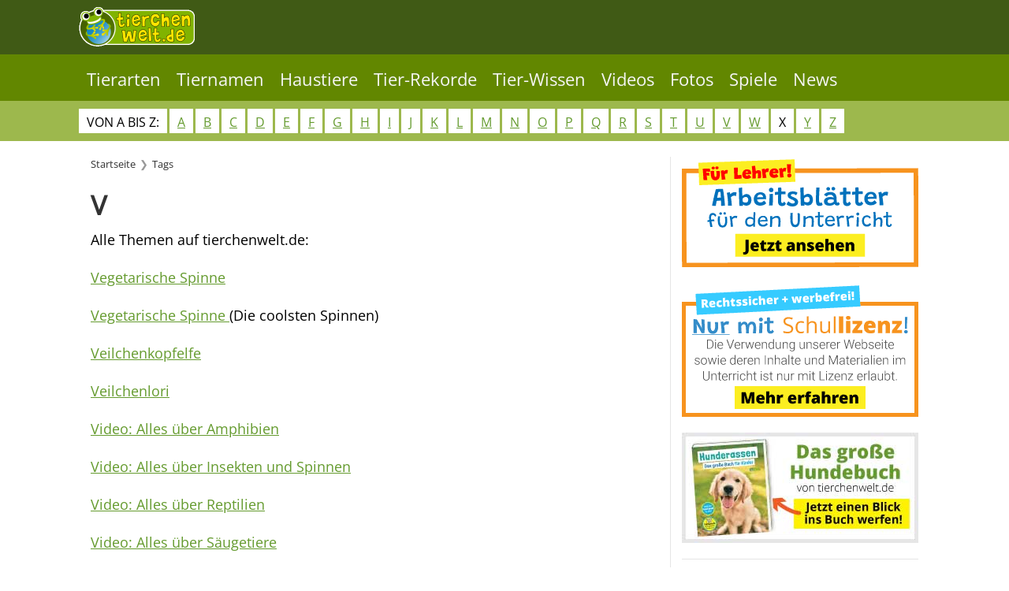

--- FILE ---
content_type: text/html; charset=utf-8
request_url: https://www.tierchenwelt.de/tags/3197-v.html
body_size: 10675
content:
<!DOCTYPE html>
<html lang="de-de" dir="ltr">
    <head>
        <meta name="viewport" content="width=device-width, initial-scale=1">
        <link rel="icon" href="/images/stories/favicon.png" sizes="any">
                <link rel="apple-touch-icon" href="/images/stories/apple_touch_icon.png">
        <meta charset="utf-8">
	<meta name="author" content="Silke">
	<meta name="robots" content="index, follow, max-snippet:-1, max-image-preview:large, max-video-preview:-1">
	<meta name="generator" content="Joomla! - Open Source Content Management">
	<title>V</title>
<link href="/media/system/css/joomla-fontawesome.min.css?4.5.33" rel="preload" as="style" onload="this.onload=null;this.rel='stylesheet'" data-jtaldef-processed="2.0.11"/>
	<link href="/templates/yootheme/css/theme.12.css?1766044893" rel="stylesheet" data-jtaldef-processed="2.0.11"/>
	<link href="/media/vendor/joomla-custom-elements/css/joomla-alert.min.css?0.4.1" rel="stylesheet" data-jtaldef-processed="2.0.11"/>
<script src="/templates/yootheme/vendor/assets/uikit/dist/js/uikit.min.js?4.5.33"></script>
	<script src="/templates/yootheme/vendor/assets/uikit/dist/js/uikit-icons.min.js?4.5.33"></script>
	<script src="/templates/yootheme/js/theme.js?4.5.33"></script>
	<script type="application/json" class="joomla-script-options new">{"joomla.jtext":{"ERROR":"Fehler","MESSAGE":"Nachricht","NOTICE":"Hinweis","WARNING":"Warnung","JCLOSE":"Schließen","JOK":"OK","JOPEN":"Öffnen"},"system.paths":{"root":"","rootFull":"https:\/\/www.tierchenwelt.de\/","base":"","baseFull":"https:\/\/www.tierchenwelt.de\/"},"csrf.token":"32409c7768f8384694667894eff369d4"}</script>
	<script src="/media/system/js/core.min.js?a3d8f8"></script>
	<script src="/media/system/js/messages.min.js?9a4811" type="module"></script>
	<script>window.yootheme ||= {}; var $theme = yootheme.theme = {"i18n":{"close":{"label":"Schlie\u00dfen"},"totop":{"label":"Zur\u00fcck nach oben"},"marker":{"label":"\u00d6ffnen"},"navbarToggleIcon":{"label":"Men\u00fc \u00f6ffnen"},"paginationPrevious":{"label":"Vorherige Seite"},"paginationNext":{"label":"N\u00e4chste Seite"},"searchIcon":{"toggle":"Suche \u00f6ffnen","submit":"Suche ausf\u00fchren"},"slider":{"next":"N\u00e4chste Folie","previous":"Vorherige Folie","slideX":"Folie %s","slideLabel":"%s von %s"},"slideshow":{"next":"N\u00e4chste Folie","previous":"Vorherige Folie","slideX":"Folie %s","slideLabel":"%s von %s"},"lightboxPanel":{"next":"N\u00e4chste Folie","previous":"Vorherige Folie","slideLabel":"%s von %s","close":"Schlie\u00dfen"}}};</script>
	<script type="application/ld+json">{"@context":"https://schema.org","@type":"BreadcrumbList","itemListElement":[{"@type":"ListItem","position":1,"item":{"@type":"WebPage","@id":"index.php?Itemid=376","name":"Startseite"}},{"@type":"ListItem","position":2,"item":{"@type":"WebPage","@id":"index.php?option=com_content&view=category&layout=blog&id=421&Itemid=712","name":"Tags"}}],"@id":"https://www.tierchenwelt.de/#/schema/BreadcrumbList/0"}</script>
	<script type="application/ld+json">{"@context":"https://schema.org","@graph":[{"@type":"Organization","@id":"https://www.tierchenwelt.de/#/schema/Organization/base","name":"tierchenwelt.de","url":"https://www.tierchenwelt.de/"},{"@type":"WebSite","@id":"https://www.tierchenwelt.de/#/schema/WebSite/base","url":"https://www.tierchenwelt.de/","name":"tierchenwelt.de","publisher":{"@id":"https://www.tierchenwelt.de/#/schema/Organization/base"}},{"@type":"WebPage","@id":"https://www.tierchenwelt.de/#/schema/WebPage/base","url":"https://www.tierchenwelt.de/tags/3197-v.html","name":"V","isPartOf":{"@id":"https://www.tierchenwelt.de/#/schema/WebSite/base"},"about":{"@id":"https://www.tierchenwelt.de/#/schema/Organization/base"},"inLanguage":"de-DE"},{"@type":"Article","@id":"https://www.tierchenwelt.de/#/schema/com_content/article/3197","name":"V","headline":"V","inLanguage":"de-DE","isPartOf":{"@id":"https://www.tierchenwelt.de/#/schema/WebPage/base"}}]}</script>
	<script>
if (!window.location.toString().includes("tierchenwelt.schule")) {
    if(!("gdprAppliesGlobally" in window)){window.gdprAppliesGlobally=true}if(!("cmp_id" in window)||window.cmp_id<1){window.cmp_id=0}if(!("cmp_cdid" in window)){window.cmp_cdid="da4bc10401ac2"}if(!("cmp_params" in window)){window.cmp_params=""}if(!("cmp_host" in window)){window.cmp_host="b.delivery.consentmanager.net"}if(!("cmp_cdn" in window)){window.cmp_cdn="cdn.consentmanager.net"}if(!("cmp_proto" in window)){window.cmp_proto="https:"}if(!("cmp_codesrc" in window)){window.cmp_codesrc="1"}window.cmp_getsupportedLangs=function(){var b=["DE","EN","FR","IT","NO","DA","FI","ES","PT","RO","BG","ET","EL","GA","HR","LV","LT","MT","NL","PL","SV","SK","SL","CS","HU","RU","SR","ZH","TR","UK","AR","BS"];if("cmp_customlanguages" in window){for(var a=0;a<window.cmp_customlanguages.length;a++){b.push(window.cmp_customlanguages[a].l.toUpperCase())}}return b};window.cmp_getRTLLangs=function(){var a=["AR"];if("cmp_customlanguages" in window){for(var b=0;b<window.cmp_customlanguages.length;b++){if("r" in window.cmp_customlanguages[b]&&window.cmp_customlanguages[b].r){a.push(window.cmp_customlanguages[b].l)}}}return a};window.cmp_getlang=function(j){if(typeof(j)!="boolean"){j=true}if(j&&typeof(cmp_getlang.usedlang)=="string"&&cmp_getlang.usedlang!==""){return cmp_getlang.usedlang}var g=window.cmp_getsupportedLangs();var c=[];var f=location.hash;var e=location.search;var a="languages" in navigator?navigator.languages:[];if(f.indexOf("cmplang=")!=-1){c.push(f.substr(f.indexOf("cmplang=")+8,2).toUpperCase())}else{if(e.indexOf("cmplang=")!=-1){c.push(e.substr(e.indexOf("cmplang=")+8,2).toUpperCase())}else{if("cmp_setlang" in window&&window.cmp_setlang!=""){c.push(window.cmp_setlang.toUpperCase())}else{if(a.length>0){for(var d=0;d<a.length;d++){c.push(a[d])}}}}}if("language" in navigator){c.push(navigator.language)}if("userLanguage" in navigator){c.push(navigator.userLanguage)}var h="";for(var d=0;d<c.length;d++){var b=c[d].toUpperCase();if(g.indexOf(b)!=-1){h=b;break}if(b.indexOf("-")!=-1){b=b.substr(0,2)}if(g.indexOf(b)!=-1){h=b;break}}if(h==""&&typeof(cmp_getlang.defaultlang)=="string"&&cmp_getlang.defaultlang!==""){return cmp_getlang.defaultlang}else{if(h==""){h="EN"}}h=h.toUpperCase();return h};(function(){var z=document;var A=z.getElementsByTagName;var j=window;var t="";var b="_en";if("cmp_getlang" in j){t=j.cmp_getlang().toLowerCase();if("cmp_customlanguages" in j){var g=j.cmp_customlanguages;for(var v=0;v<g.length;v++){if(g[v].l.toLowerCase()==t){t="en";break}}}b="_"+t}function B(e,E){e+="=";var d="";var m=e.length;var i=location;var F=i.hash;var w=i.search;var s=F.indexOf(e);var D=w.indexOf(e);if(s!=-1){d=F.substring(s+m,9999)}else{if(D!=-1){d=w.substring(D+m,9999)}else{return E}}var C=d.indexOf("&");if(C!=-1){d=d.substring(0,C)}return d}var o=("cmp_proto" in j)?j.cmp_proto:"https:";if(o!="http:"&&o!="https:"){o="https:"}var h=("cmp_ref" in j)?j.cmp_ref:location.href;if(h.length>300){h=h.substring(0,300)}var n=z.createElement("script");n.setAttribute("data-cmp-ab","1");var c=B("cmpdesign","cmp_design" in j?j.cmp_design:"");var f=B("cmpregulationkey","cmp_regulationkey" in j?j.cmp_regulationkey:"");var x=B("cmpgppkey","cmp_gppkey" in j?j.cmp_gppkey:"");var q=B("cmpatt","cmp_att" in j?j.cmp_att:"");n.src=o+"//"+j.cmp_host+"/delivery/cmp.php?"+("cmp_id" in j&&j.cmp_id>0?"id="+j.cmp_id:"")+("cmp_cdid" in j?"&cdid="+j.cmp_cdid:"")+"&h="+encodeURIComponent(h)+(c!=""?"&cmpdesign="+encodeURIComponent(c):"")+(f!=""?"&cmpregulationkey="+encodeURIComponent(f):"")+(x!=""?"&cmpgppkey="+encodeURIComponent(x):"")+(q!=""?"&cmpatt="+encodeURIComponent(q):"")+("cmp_params" in j?"&"+j.cmp_params:"")+(z.cookie.length>0?"&__cmpfcc=1":"")+"&l="+t.toLowerCase()+"&o="+(new Date()).getTime();n.type="text/javascript";n.async=true;if(z.currentScript&&z.currentScript.parentElement){z.currentScript.parentElement.appendChild(n)}else{if(z.body){z.body.appendChild(n)}else{var r=["body","div","span","script","head"];for(var v=0;v<r.length;v++){var y=A(r[v]);if(y.length>0){y[0].appendChild(n);break}}}}var p="js";var u=B("cmpdebugunminimized","cmpdebugunminimized" in j?j.cmpdebugunminimized:0)>0?"":".min";var a=B("cmpdebugcoverage","cmp_debugcoverage" in j?j.cmp_debugcoverage:"");if(a=="1"){p="instrumented";u=""}var k=B("cmpdebugtest","cmp_debugtest" in j?j.cmp_debugtest:"");if(k=="1"){p="jstests";u=""}var n=z.createElement("script");n.src=o+"//"+j.cmp_cdn+"/delivery/"+p+"/cmp"+b+u+".js";n.type="text/javascript";n.setAttribute("data-cmp-ab","1");n.async=true;if(z.currentScript&&z.currentScript.parentElement){z.currentScript.parentElement.appendChild(n)}else{if(z.body){z.body.appendChild(n)}else{var y=A("body");if(y.length==0){y=A("div")}if(y.length==0){y=A("span")}if(y.length==0){y=A("ins")}if(y.length==0){y=A("script")}if(y.length==0){y=A("head")}if(y.length>0){y[0].appendChild(n)}}}})();window.cmp_addFrame=function(b){if(!window.frames[b]){if(document.body){var a=document.createElement("iframe");a.style.cssText="display:none";if("cmp_cdn" in window&&"cmp_ultrablocking" in window&&window.cmp_ultrablocking>0){a.src="//"+window.cmp_cdn+"/delivery/empty.html"}a.name=b;a.setAttribute("title","Intentionally hidden, please ignore");a.setAttribute("role","none");a.setAttribute("tabindex","-1");document.body.appendChild(a)}else{window.setTimeout(window.cmp_addFrame,10,b)}}};window.cmp_rc=function(c,b){var j=document.cookie;var g="";var e=0;var f=false;while(j!=""&&e<100){e++;while(j.substr(0,1)==" "){j=j.substr(1,j.length)}var h=j.substring(0,j.indexOf("="));if(j.indexOf(";")!=-1){var k=j.substring(j.indexOf("=")+1,j.indexOf(";"))}else{var k=j.substr(j.indexOf("=")+1,j.length)}if(c==h){g=k;f=true}var d=j.indexOf(";")+1;if(d==0){d=j.length}j=j.substring(d,j.length)}if(!f&&typeof(b)=="string"){g=b}return(g)};window.cmp_stub=function(){var a=arguments;__cmp.a=__cmp.a||[];if(!a.length){return __cmp.a}else{if(a[0]==="ping"){if(a[1]===2){a[2]({gdprApplies:gdprAppliesGlobally,cmpLoaded:false,cmpStatus:"stub",displayStatus:"hidden",apiVersion:"2.2",cmpId:31},true)}else{a[2](false,true)}}else{if(a[0]==="getUSPData"){a[2]({version:1,uspString:window.cmp_rc("__cmpccpausps","1---")},true)}else{if(a[0]==="getTCData"){__cmp.a.push([].slice.apply(a))}else{if(a[0]==="addEventListener"||a[0]==="removeEventListener"){__cmp.a.push([].slice.apply(a))}else{if(a.length==4&&a[3]===false){a[2]({},false)}else{__cmp.a.push([].slice.apply(a))}}}}}}};window.cmp_gpp_ping=function(){return{gppVersion:"1.1",cmpStatus:"stub",cmpDisplayStatus:"hidden",signalStatus:"not ready",supportedAPIs:["5:tcfcav1","7:usnat","8:usca","9:usva","10:usco","11:usut","12:usct"],cmpId:31,sectionList:[],applicableSections:[0],gppString:"",parsedSections:{}}};window.cmp_gppstub=function(){var c=arguments;__gpp.q=__gpp.q||[];if(!c.length){return __gpp.q}var h=c[0];var g=c.length>1?c[1]:null;var f=c.length>2?c[2]:null;var a=null;var j=false;if(h==="ping"){a=window.cmp_gpp_ping();j=true}else{if(h==="addEventListener"){__gpp.e=__gpp.e||[];if(!("lastId" in __gpp)){__gpp.lastId=0}__gpp.lastId++;var d=__gpp.lastId;__gpp.e.push({id:d,callback:g});a={eventName:"listenerRegistered",listenerId:d,data:true,pingData:window.cmp_gpp_ping()};j=true}else{if(h==="removeEventListener"){__gpp.e=__gpp.e||[];a=false;for(var e=0;e<__gpp.e.length;e++){if(__gpp.e[e].id==f){__gpp.e[e].splice(e,1);a=true;break}}j=true}else{__gpp.q.push([].slice.apply(c))}}}if(a!==null&&typeof(g)==="function"){g(a,j)}};window.cmp_msghandler=function(d){var a=typeof d.data==="string";try{var c=a?JSON.parse(d.data):d.data}catch(f){var c=null}if(typeof(c)==="object"&&c!==null&&"__cmpCall" in c){var b=c.__cmpCall;window.__cmp(b.command,b.parameter,function(h,g){var e={__cmpReturn:{returnValue:h,success:g,callId:b.callId}};d.source.postMessage(a?JSON.stringify(e):e,"*")})}if(typeof(c)==="object"&&c!==null&&"__uspapiCall" in c){var b=c.__uspapiCall;window.__uspapi(b.command,b.version,function(h,g){var e={__uspapiReturn:{returnValue:h,success:g,callId:b.callId}};d.source.postMessage(a?JSON.stringify(e):e,"*")})}if(typeof(c)==="object"&&c!==null&&"__tcfapiCall" in c){var b=c.__tcfapiCall;window.__tcfapi(b.command,b.version,function(h,g){var e={__tcfapiReturn:{returnValue:h,success:g,callId:b.callId}};d.source.postMessage(a?JSON.stringify(e):e,"*")},b.parameter)}if(typeof(c)==="object"&&c!==null&&"__gppCall" in c){var b=c.__gppCall;window.__gpp(b.command,function(h,g){var e={__gppReturn:{returnValue:h,success:g,callId:b.callId}};d.source.postMessage(a?JSON.stringify(e):e,"*")},"parameter" in b?b.parameter:null,"version" in b?b.version:1)}};window.cmp_setStub=function(a){if(!(a in window)||(typeof(window[a])!=="function"&&typeof(window[a])!=="object"&&(typeof(window[a])==="undefined"||window[a]!==null))){window[a]=window.cmp_stub;window[a].msgHandler=window.cmp_msghandler;window.addEventListener("message",window.cmp_msghandler,false)}};window.cmp_setGppStub=function(a){if(!(a in window)||(typeof(window[a])!=="function"&&typeof(window[a])!=="object"&&(typeof(window[a])==="undefined"||window[a]!==null))){window[a]=window.cmp_gppstub;window[a].msgHandler=window.cmp_msghandler;window.addEventListener("message",window.cmp_msghandler,false)}};window.cmp_addFrame("__cmpLocator");if(!("cmp_disableusp" in window)||!window.cmp_disableusp){window.cmp_addFrame("__uspapiLocator")}if(!("cmp_disabletcf" in window)||!window.cmp_disabletcf){window.cmp_addFrame("__tcfapiLocator")}if(!("cmp_disablegpp" in window)||!window.cmp_disablegpp){window.cmp_addFrame("__gppLocator")}window.cmp_setStub("__cmp");if(!("cmp_disabletcf" in window)||!window.cmp_disabletcf){window.cmp_setStub("__tcfapi")}if(!("cmp_disableusp" in window)||!window.cmp_disableusp){window.cmp_setStub("__uspapi")}if(!("cmp_disablegpp" in window)||!window.cmp_disablegpp){window.cmp_setGppStub("__gpp")};
}
</script>

        <script data-cmp-vendor="s1541" class="cmplazyload" data-cmp-src="https://cdn.qualitymedianetwork.de/delivery/tierchenwelt.de.js"
async></script>
    </head>
    <body class=" option-com_content view-article layout-blog tld-de">

        <div class="uk-hidden-visually uk-notification uk-notification-top-left uk-width-auto">
            <div class="uk-notification-message">
                <a href="#tm-main" class="uk-link-reset">Zum Hauptinhalt springen</a>
            </div>
        </div>

                <div class="tm-page-container uk-clearfix">

            
            
        
                


<header class="tm-header-mobile uk-hidden@m">


    
        <div class="uk-navbar-container">

            <div class="uk-container uk-container-expand">
                <nav class="uk-navbar" uk-navbar="{&quot;align&quot;:&quot;left&quot;,&quot;container&quot;:&quot;.tm-header-mobile&quot;,&quot;boundary&quot;:&quot;.tm-header-mobile .uk-navbar-container&quot;}">

                                        <div class="uk-navbar-left ">

                                                    
<div class="uk-navbar-item" id="module-594">

    
    
<div class="uk-margin-remove-last-child custom" ><p><a href="/"><img src="/images/stories/logo_tierchenwelt.png" alt="tierchenwelt.de - Das Tierlexikon für Kinder" width="147" height="50" style="margin-left: 0px;margin-bottom:10px; margin-top: 4px; float: left;" title="tierchenwelt.de - Das Tierlexikon für Kinder" /></a></p></div>

</div>

                        
                        
                        
                    </div>
                    
                    
                                        <div class="uk-navbar-right">

                                                    
                        
                                                    <a uk-toggle href="#tm-dialog-mobile" class="uk-navbar-toggle uk-navbar-toggle-animate">

                <span class="uk-margin-small-right uk-text-middle">Menü</span>
        
        <div uk-navbar-toggle-icon></div>

        
    </a>
                        
                    </div>
                    
                </nav>
            </div>

        </div>

    



    
    
        <div id="tm-dialog-mobile" class="uk-dropbar uk-dropbar-top" uk-drop="{&quot;clsDrop&quot;:&quot;uk-dropbar&quot;,&quot;flip&quot;:&quot;false&quot;,&quot;container&quot;:&quot;.tm-header-mobile&quot;,&quot;target-y&quot;:&quot;.tm-header-mobile .uk-navbar-container&quot;,&quot;mode&quot;:&quot;click&quot;,&quot;target-x&quot;:&quot;.tm-header-mobile .uk-navbar-container&quot;,&quot;stretch&quot;:true,&quot;pos&quot;:&quot;bottom-left&quot;,&quot;bgScroll&quot;:&quot;false&quot;,&quot;animateOut&quot;:true,&quot;duration&quot;:300,&quot;toggle&quot;:&quot;false&quot;}">

        <div class="tm-height-min-1-1 uk-flex uk-flex-column">

            
                        <div class="uk-margin-auto-bottom">
                
<div class="uk-grid uk-child-width-1-1" uk-grid>    <div>
<div class="uk-panel _menu" id="module-595">

    
    
<ul class="nav-pills uk-nav uk-nav-default">
    
	<li class="item-54 uk-parent"><a href="/tierarten.html">Tierarten</a>
	<ul class="uk-nav-sub">

		<li class="item-55"><a href="/tierarten/saeugetiere.html">Säugetiere</a></li>
		<li class="item-56"><a href="/tierarten/voegel.html">Vögel</a></li>
		<li class="item-75"><a href="/tierarten/amphibien-und-reptilien.html">Amphibien / Reptilien</a></li>
		<li class="item-57"><a href="/tierarten/fische.html">Fische</a></li>
		<li class="item-58"><a href="/tierarten/insekten-und-spinnen.html">Insekten / Spinnen</a></li>
		<li class="item-59"><a href="/tierarten/wirbellose.html">Wirbellose</a></li></ul></li>
	<li class="item-254 uk-parent"><a href="/tiernamen.html">Tiernamen</a>
	<ul class="uk-nav-sub">

		<li class="item-262"><a href="/tiernamen/tiernamen-tierart.html">Tiernamen nach Tierart</a></li>
		<li class="item-263"><a href="/tiernamen/tiernamen-charakter.html">Tiernamen nach Charakter</a></li>
		<li class="item-264"><a href="/tiernamen/tiernamen-maennlich-weiblich.html">Tiernamen: Männlich /  Weiblich</a></li>
		<li class="item-266"><a href="/tiernamen/tiernamen-zeichentrick.html">Tiernamen: TV, Filme und Games</a></li>
		<li class="item-268"><a href="/tiernamen/tiernamen-a-bis-z.html">Tiernamen von A bis Z</a></li>
		<li class="item-265"><a href="/tiernamen/tiernamen-goetter-koenige.html">Tiernamen: Götter / Könige</a></li>
		<li class="item-267"><a href="/tiernamen/tiernamen-sprache.html">Tiernamen nach Sprache</a></li>
		<li class="item-573"><a href="/tiernamen/tiernamen-farbe.html">Tiernamen nach Farbe</a></li>
		<li class="item-550"><a href="/tiernamen/tiernamen-nach-anzahl-der-tiere.html">Tiernamen nach Anzahl</a></li></ul></li>
	<li class="item-269 uk-parent"><a href="/haustiere.html">Haustiere</a>
	<ul class="uk-nav-sub">

		<li class="item-270"><a href="/haustiere/haustier-hund.html">Haustier Hund</a></li>
		<li class="item-271"><a href="/haustiere/haustier-katze.html">Haustier Katze</a></li>
		<li class="item-591"><a href="/haustiere/pferde.html">Pferde</a></li>
		<li class="item-1000"><a href="/haustiere/kaninchen.html">Kaninchen</a></li>
		<li class="item-273"><a href="/haustiere/haustier-vogel.html">Haustier Vogel</a></li>
		<li class="item-274"><a href="/haustiere/haustier-meerschweinchen.html">Meerschweinchen</a></li>
		<li class="item-272"><a href="/haustiere/haustier-hamster.html">Hamster</a></li>
		<li class="item-531"><a href="/haustiere/exotische-haustiere.html">Exotische Haustiere</a></li></ul></li>
	<li class="item-206 uk-parent"><a href="/funfacts.html">Tier-Rekorde</a>
	<ul class="uk-nav-sub">

		<li class="item-225"><a href="/funfacts/tierische-rekorde.html">Tierische Rekorde</a></li></ul></li>
	<li class="item-218 uk-parent"><a href="/specials.html">Tier-Wissen</a>
	<ul class="uk-nav-sub">

		<li class="item-233"><a href="/specials/tierleben.html">Tier-Wissen</a></li>
		<li class="item-235"><a href="/specials/tierisch-komisch.html">Tierisch komisch</a></li>
		<li class="item-231"><a href="/specials/tierbegriffe.html">Tierbegriffe</a></li>
		<li class="item-228"><a href="/specials/das-stimmt-nicht.html">Wahr oder unwahr?</a></li>
		<li class="item-229"><a href="/specials/lustige-tiernamen.html">Lustige Tiernamen</a></li>
		<li class="item-240"><a href="/specials/wo-ist-der-unterschied.html">Wo ist der Unterschied?</a></li>
		<li class="item-227"><a href="/specials/schon-gewusst.html">Schon gewusst?</a></li></ul></li>
	<li class="item-815 uk-parent"><a href="/videos.html">Videos</a>
	<ul class="uk-nav-sub">

		<li class="item-204"><a href="/videos/tierwissen-videos.html">Tierwissen-Videos</a></li>
		<li class="item-1111"><a href="/videos/steckbrief-videos.html">Steckbrief-Videos</a></li>
		<li class="item-896"><a href="/videos/coole-fakten-videos.html">Coole-Fakten-Videos</a></li>
		<li class="item-219"><a href="/videos/fun-fact-videos.html">Fun-Fact-Videos</a></li>
		<li class="item-210"><a href="/videos/haustier-videos.html">Haustier-Videos</a></li></ul></li>
	<li class="item-41 uk-parent"><a href="/fotos.html">Fotos</a>
	<ul class="uk-nav-sub">

		<li class="item-260"><a href="/fotos/foto-des-tages.html">Foto des Tages</a></li>
		<li class="item-205"><a href="/fotos/tierbabys.html">Tierbabys</a></li>
		<li class="item-731"><a href="/fotos/farben.html">Farben</a></li></ul></li>
	<li class="item-429 uk-parent"><a href="/tier-spiele.html">Spiele</a>
	<ul class="uk-nav-sub">

		<li class="item-524"><a href="/tier-spiele/test.html">Tests</a></li>
		<li class="item-478"><a href="/tier-spiele/quiz.html">Quiz</a></li>
		<li class="item-432"><a href="/tier-spiele/malvorlagen.html">Malvorlagen</a></li></ul></li>
	<li class="item-558"><a href="/news.html">News</a></li></ul>

</div>
</div>    <div>
<div class="uk-panel" id="module-1489">

    
    
<div class="uk-margin-remove-last-child custom" ><p><span style="font-size: 8pt;"> Besuche unsere englische Seite!</span><a href="https://www.animalfunfacts.net/" target="_blank" rel="nofollow noopener noreferrer"><img src="/images/stories/flag_US_2.png" alt="animalfunfacts.net - The Animal Encyclopedia for Kids" width="28" height="28" style="margin-right: 10px; float: left;" title="animalfunfacts.net - The Animal Encyclopedia for Kids" /></a></p></div>

</div>
</div></div>
            </div>
            
            
        </div>

    </div>
    

</header>




<header class="tm-header uk-visible@m">




        <div class="tm-headerbar-default tm-headerbar tm-headerbar-top">
        <div class="uk-container tm-page-width">

                            <div class="uk-grid-medium uk-child-width-auto uk-flex-center uk-flex-middle" uk-grid><div>
<div class="uk-panel" id="module-575">

    
    
<div class="uk-margin-remove-last-child custom" ><p><a href="/"><img src="/images/stories/logo_tierchenwelt.png" alt="tierchenwelt.de - Das Tierlexikon für Kinder" width="147" height="50" style="margin-right: 10px; margin-bottom: 10px; margin-top: 4px; float: left;" title="tierchenwelt.de - Das Tierlexikon für Kinder" /></a></p></div>

</div>
</div><div>
<div class="uk-panel" id="module-1800">

    
    
<div class="uk-margin-remove-last-child custom" ><script>
	window.googletag = window.googletag || {
		cmd: []
	};
</script>
<script type="text/plain" class="cmplazyload" data-cmp-vendor="s905">
	(function(w,d,s,l,i){w[l]=w[l]||[];w[l].push({'gtm.start':
new Date().getTime(),event:'gtm.js'});var f=d.getElementsByTagName(s)[0],
j=d.createElement(s),dl=l!='dataLayer'?'&l='+l:'';j.async=true;j.src=
'https://www.googletagmanager.com/gtm.js?id='+i+dl;f.parentNode.insertBefore(j,f);
})(window,document,'script','dataLayer','GTM-5T5K3Z2');
</script></div>

</div>
</div></div>
            
            
        </div>
    </div>
    
    
        
            <div class="uk-navbar-container">

                <div class="uk-container tm-page-width">
                    <nav class="uk-navbar" uk-navbar="{&quot;align&quot;:&quot;left&quot;,&quot;container&quot;:&quot;.tm-header&quot;,&quot;boundary&quot;:&quot;.tm-header .uk-navbar-container&quot;}">

                        
                        <div class="uk-navbar-center">

                                                            
<ul class="nav-pills uk-navbar-nav" id="module-1">
    
	<li class="item-54"><a href="/tierarten.html">Tierarten</a></li>
	<li class="item-254"><a href="/tiernamen.html">Tiernamen</a></li>
	<li class="item-269"><a href="/haustiere.html">Haustiere</a></li>
	<li class="item-206"><a href="/funfacts.html">Tier-Rekorde</a></li>
	<li class="item-218"><a href="/specials.html">Tier-Wissen</a></li>
	<li class="item-815"><a href="/videos.html">Videos</a></li>
	<li class="item-41"><a href="/fotos.html">Fotos</a></li>
	<li class="item-429"><a href="/tier-spiele.html">Spiele</a></li>
	<li class="item-558"><a href="/news.html">News</a></li></ul>

                            
                        </div>

                        
                    </nav>
                </div>

            </div>

        
    
        <div class="tm-headerbar-default tm-headerbar tm-headerbar-bottom">
        <div class="uk-container tm-page-width">
            <div class="uk-flex uk-flex-center"><div>
<div class="uk-panel" id="module-1667">

    
    
<div class="uk-margin-remove-last-child custom" ><ul class="subnavicons3" style="text-align: center;">
<li>VON A BIS Z:</li>
<li><a href="/tags/3176-a.html">A</a></li>
<li><a href="/tags/3177-b.html">B</a></li>
<li><a href="/tags/3178-c.html">C</a></li>
<li><a href="/tags/3179-d.html">D</a></li>
<li><a href="/tags/3180-e.html">E</a></li>
<li><a href="/tags/3181-f.html">F</a></li>
<li><a href="/tags/3182-g.html">G</a></li>
<li><a href="/tags/3183-h.html">H</a></li>
<li><a href="/tags/3184-i.html">I</a></li>
<li><a href="/tags/3185-j.html">J</a></li>
<li><a href="/tags/3186-k.html">K</a></li>
<li><a href="/tags/3187-l.html">L</a></li>
<li><a href="/tags/3188-m.html">M</a></li>
<li><a href="/tags/3189-n.html">N</a></li>
<li><a href="/tags/3190-o.html">O</a></li>
<li><a href="/tags/3191-p.html">P</a></li>
<li><a href="/tags/3192-q.html">Q</a></li>
<li><a href="/tags/3193-r.html">R</a></li>
<li><a href="/tags/3194-s.html">S</a></li>
<li><a href="/tags/3195-t.html">T</a></li>
<li><a href="/tags/3196-u.html">U</a></li>
<li><a href="/tags/3197-v.html">V</a></li>
<li><a href="/tags/3198-w.html">W</a></li>
<li>X</li>
<li><a href="/tags/3200-y.html">Y</a></li>
<li><a href="/tags/3201-z.html">Z</a></li>
</ul></div>

</div>
</div></div>
        </div>
    </div>
    






</header>

        
        <div class="tm-page uk-margin-auto">

            
            
<div class="tm-top uk-section-muted uk-section uk-padding-remove-top uk-padding-remove-bottom">

    
        
        
        
                        <div class="uk-container">
            
                
<div class="uk-panel uk-hidden@l" id="module-1670">

    
    
<div class="uk-margin-remove-last-child custom" ><h2 style="text-align: center; padding: 10px 0px 0px 0px; margin: 0;">THEMEN NACH ALPHABET:</h2>
<ul class="lexi-mobile2 uk-column-1-6" style="text-align: center;">
<li><a href="/tags/3176-a.html">A</a></li>
<li><a href="/tags/3177-b.html">B</a></li>
<li><a href="/tags/3178-c.html">C</a></li>
<li><a href="/tags/3179-d.html">D</a></li>
<li><a href="/tags/3180-e.html">E</a></li>
<li><a href="/tags/3181-f.html">F</a></li>
<li><a href="/tags/3182-g.html">G</a></li>
<li><a href="/tags/3183-h.html">H</a></li>
<li><a href="/tags/3184-i.html">I</a></li>
<li><a href="/tags/3185-j.html">J</a></li>
<li><a href="/tags/3186-k.html">K</a></li>
<li><a href="/tags/3187-l.html">L</a></li>
<li><a href="/tags/3188-m.html">M</a></li>
<li><a href="/tags/3189-n.html">N</a></li>
<li><a href="/tags/3190-o.html">O</a></li>
<li><a href="/tags/3191-p.html">P</a></li>
<li><a href="/tags/3192-q.html">Q</a></li>
<li><a href="/tags/3193-r.html">R</a></li>
<li><a href="/tags/3194-s.html">S</a></li>
<li><a href="/tags/3195-t.html">T</a></li>
<li><a href="/tags/3196-u.html">U</a></li>
<li><a href="/tags/3197-v.html">V</a></li>
<li><a href="/tags/3198-w.html">W</a></li>
<li>X</li>
<li><a href="/tags/3200-y.html">Y</a></li>
<li><a href="/tags/3201-z.html">Z</a></li>
</ul></div>

</div>

                        </div>
            
        
    
</div>


            <main id="tm-main"  class="tm-main uk-section uk-section-default" uk-height-viewport="expand: true">

                                <div class="uk-container">

                    
                    <div class="uk-grid uk-grid-small uk-grid-divider" uk-grid>
                        <div class="uk-width-expand@l">

                    
                                                            

<nav class="uk-margin-medium-bottom" aria-label="Navigationspfad">
    <ul class="uk-breadcrumb">
    
            <li>            <a href="/"><span>Startseite</span></a>
            </li>    
            <li>            <a href="/tags.html"><span>Tags</span></a>
            </li>    
    </ul>
</nav>
                            
                
                <div id="system-message-container" aria-live="polite"></div>

                <article id="article-3197" class="uk-article" data-permalink="https://www.tierchenwelt.de/tags/3197-v.html" typeof="Article" vocab="https://schema.org/">

    <meta property="name" content="V">
    <meta property="author" typeof="Person" content="Silke">
    <meta property="dateModified" content="2024-06-20T08:47:40+02:00">
    <meta property="datePublished" content="2016-01-22T08:17:40+01:00">
    <meta class="uk-margin-remove-adjacent" property="articleSection" content="Tags">

    
    
                        
                    <h1 property="headline" class="uk-margin-large-top uk-margin-remove-bottom uk-article-title">
                V            </h1>
        
        
        
        
            
            
            
        
        
                <div  class="uk-margin-medium-top" property="text">

            
                            
<p>Alle Themen auf tierchenwelt.de:</p>
<p><a href="/specials/tierleben/948-vegetarisch-spinne.html">Vegetarische Spinne</a></p>
<p><a href="/specials/tierleben/955-top-10-spinnen.html?start=5">Vegetarische Spinne </a> (Die coolsten Spinnen)</p>
<p><a href="/specials/tierleben/3061-schoensten-tiere-der-welt.html?start=14">Veilchenkopfelfe</a></p>
<p><a href="/haustiere/haustier-vogel/2592-veilchenlori.html">Veilchenlori</a></p>
<p><a href="/videos/coole-fakten-videos/3245-video-5-fakten-ueber-amphibien.html">Video: Alles über Amphibien</a></p>
<p><a href="/videos/coole-fakten-videos/3243-video-5-fakten-ueber-insekten-und-spinnentiere.html">Video: Alles über Insekten und Spinnen</a></p>
<p><a href="/videos/coole-fakten-videos/3244-video-5-fakten-ueber-reptilien.html">Video: Alles über Reptilien</a></p>
<p><a href="/videos/coole-fakten-videos/3241-video-5-fakten-ueber-saeugetiere.html">Video: Alles über Säugetiere</a></p>
<p><a href="/videos/coole-fakten-videos/3242-video-5-fakten-ueber-voegel.html">Video: Alles über Vögel</a></p>
<p><a href="/videos/fun-fact-videos/3223-video-11-fun-facts-ueber-amphibien.html">Video: 11 Fun Facts - Amphibien</a></p>
<p><a href="/videos/fun-fact-videos/3224-video-11-fun-facts-ueber-insekten-und-spinnentiere.html">Video: 11 Fun Facts - Insekten und Spinnentiere</a></p>
<p><a href="/videos/fun-fact-videos/3228-video-11-fun-facts-ueber-reptilien.html">Video: 11 Fun Facts - Reptilien</a></p>
<p><a href="/videos/fun-fact-videos/3225-video-11-fun-facts-ueber-saeugetiere.html">Video: 11 Fun Facts - Säugetiere</a></p>
<p><a href="/videos/fun-fact-videos/3227-video-11-fun-facts-ueber-voegel.html">Video: 11 Fun Facts - Vögel</a></p>
<p><a href="/videos/coole-fakten-videos/3294-video-15-interessante-fakten-ueber-loewen.html">Video: 15 interessante Fakten über Löwen</a></p>
<p><a href="/videos/coole-fakten-videos/3291-video-17-coole-fakten-ueber-giraffen.html">Video: 17 coole Fakten über Giraffen</a></p>
<p><a href="/videos/coole-fakten-videos/3292-video-17-tierische-fakten-ueber-pinguine.html">Video: 17 tierische Fakten über Pinguine</a></p>
<p><a href="/videos/coole-fakten-videos/3293-video-17-spannende-fakten-ueber-elche.html">Video: 17 spannende Fakten über Elche</a></p>
<p><a href="/videos/tierwissen-videos/3232-video-vielfrasse-und-hungerkuenstler.html">Video: Vielfraße und Hungerkünstler</a></p>
<p><a href="/videos/tierwissen-videos/3234-video-tiere-in-der-arktis.html">Video: Tiere in der Arktis</a></p>
<p><a href="/videos/tierwissen-videos/3240-video-bedrohte-tierarten.html">Video: Bedrohte Tierarten</a></p>
<p><a href="/videos/tierwissen-videos/3230-video-warum-sind-tiere-bunt.html">Video: Warum sind Tiere bunt?</a></p>
<p><a href="/videos/tierwissen-videos/3231-video-wie-tarnen-sich-tiere.html">Vidoe: Wie tarnen sich Tiere?</a></p>
<p><a href="/specials/tierisch-komisch/2833-videospiel-tiere-die-coole-haustiere-waeren.html">Videospiel-Tiere, die coole Haustiere wären</a></p>
<p><a href="/specials/tierleben/2716-die-7-ungewoehnlichsten-schildkroeten-panzer.html?start=7">Vieraugenwasserschildkröte</a></p>
<p><a href="/tierarten/voegel.html">Vögel</a></p>
<p><a href="/haustiere/haustier-vogel/3072-vogel-allergie.html">Vogel-Allergie</a></p>
<p><a href="/tiernamen/tiernamen-tierart/1057-tiernamen-vogel.html">Vogel-Tiernamen</a></p>
<p><a href="/tiernamen/tiernamen-tierart/3164-tiernamen-voegel-a-e.html">Vogel-Tiernamen A-E</a></p>
<p><a href="/tiernamen/tiernamen-tierart/3165-tiernamen-voegel-f-j.html">Vogel-Tiernamen F-J</a></p>
<p><a href="/tiernamen/tiernamen-tierart/3166-tiernamen-voegel-k-o.html">Vogel-Tiernamen K-O</a></p>
<p><a href="/tiernamen/tiernamen-tierart/3167-tiernamen-voegel-p-s.html">Vogel-Tiernamen P-S</a></p>
<p><a href="/tiernamen/tiernamen-tierart/3168-tiernamen-voegel-t-v.html">Vogel-Tiernamen T-V</a></p>
<p><a href="/tiernamen/tiernamen-tierart/3169-tiernamen-voegel-w-z.html">Vogel-Tiernamen W-Z</a></p>
<p><a href="/specials/tierleben/1470-singvoegel-vogelgesang.html">Vogelgesang</a></p>
<p><a href="/haustiere/haustier-vogel/1706-vogelhaltung.html">Vogelhaltung</a></p>
<p><a href="/haustiere/haustier-vogel/1705-vogelarten.html">Vogelrassen</a></p>
<p><a href="/spinnen/3977-vogelspinne.html">Vogelspinne</a></p>
<p><a href="/haustiere/pferde/3092-vollblut.html">Vollblut</a></p>             
        </div>
        
        
        
        
        
        
        
    
</article>

                
                                                </div>

                        
<aside id="tm-sidebar" class="tm-sidebar uk-width-1-4@l">
    
<div class="uk-grid uk-child-width-1-1 uk-visible@l" uk-grid>    <div class="uk-visible@l">
<div class="uk-panel uk-visible@l" id="module-1789">

    
    
<div class="uk-margin-remove-last-child custom" ><p style="text-align: center;" data-nosnippet><a href="/schule/material-tierarten.html"><img src="/images/stories/schule/unterrichtsmaterial_banner.png" alt="tierchenwelt.de - Unterrichtsmaterialien nutzen mit Schullizenz" width="300" height="140" title="tierchenwelt.de - Unterrichtsmaterialien nutzen mit Schullizenz" loading="lazy" data-alt="tierchenwelt.de - Unterrichtsmaterialien nutzen mit Schullizenz" /></a></p>
<p style="text-align: center;" data-nosnippet><a href="/schul-lizenz.html"><img src="/images/stories/schul_lizenz.png" alt="tierchenwelt.de - Werbefrei und rechtssicher nutzen mit der Schullizenz" width="300" height="170" title="tierchenwelt.de - Werbefrei und rechtssicher nutzen mit der Schullizenz" loading="lazy" data-alt="tierchenwelt.de - Werbefrei und rechtssicher nutzen mit der Schullizenz" /></a></p></div>

</div>
</div>    <div class="uk-visible@l">
<div class="uk-panel uk-hidden@schule uk-visible@l" id="module-1809">

    
    
<div class="uk-margin-remove-last-child custom" ><p style="text-align: center;" data-nosnippet><a href="/produkte/4115-hunderassen-das-grosse-buch-fuer-kinder.html"><img src="/images/stories/produkte/tierchenwelt_hunderassen_banner_sidebar.jpg" alt="Hunderassen - Das große Buch für Kinder" width="300" height="140" loading="lazy" /></a></p></div>

</div>
</div>    <div class="uk-visible@l">
<div class="uk-panel uk-hidden@schule uk-visible@l" id="module-1819">

    
    
<div class="uk-margin-remove-last-child custom" ><hr />
<p style="text-align: center;"><span style="font-size: .7rem; text-transform: uppercase; font-weight: bold;" data-nosnippet>WERBUNG</span></p>
<p style="text-align: center;" data-nosnippet><a href="https://www.veganstart.de/?utm_source=peta-de::onlinebanner&amp;utm_medium=ad&amp;utm_campaign=0125::veg::peta-de::onlinebanner::veganstart25::::displayad-300x250" target="_blank" rel="noopener"><img src="/images/stories/PETA_Veganstart_Brokko_Online_Banner_300x250.jpg" alt="PETA Veganstart" width="300" height="250" title="PETA Veganstart" loading="lazy" data-alt="PETA Veganstart" /></a></p>
<hr /></div>

</div>
</div></div>
</aside>

                    </div>
                     
                </div>
                
            </main>

            
<div class="tm-bottom uk-section-default uk-section uk-section-small">

    
        
        
        
                        <div class="uk-container">
            
                
<div class="uk-grid uk-child-width-expand@m" uk-grid>    <div>
<div class="uk-panel uk-hidden@l uk-hidden@schule" id="module-1820">

    
    
<div class="uk-margin-remove-last-child custom" ><hr />
<p style="text-align: center;"><span style="font-size: .7rem; text-transform: uppercase; font-weight: bold;" data-nosnippet>WERBUNG</span></p>
<p style="text-align: center;" data-nosnippet><a href="https://www.veganstart.de/?utm_source=peta-de::onlinebanner&amp;utm_medium=ad&amp;utm_campaign=0125::veg::peta-de::onlinebanner::veganstart25::::displayad-300x250" target="_blank" rel="noopener"><img src="/images/stories/PETA_Veganstart_Brokko_Online_Banner_300x250.jpg" alt="PETA Veganstart" width="300" height="250" title="PETA Veganstart" loading="lazy" data-alt="PETA Veganstart" /></a></p>
<hr /></div>

</div>
</div>    <div>
<div class="uk-panel uk-hidden@l" id="module-1785">

    
    
<div class="uk-margin-remove-last-child custom" ><p style="text-align: center;" data-nosnippet><a href="/schule/material-tierarten.html"><img src="/images/stories/schule/unterrichtsmaterial_banner.png" alt="" width="270" height="131" loading="lazy" data-alt="tierchenwelt.de - Unterrichtsmaterialien" /></a></p>
<hr />
<p style="text-align: center;"><a href="/schul-lizenz.html"><img src="/images/stories/schul_lizenz.png" alt="" width="270" height="131" loading="lazy" data-alt="tierchenwelt.de - Schullizenz" /></a></p></div>

</div>
</div>    <div>
<div class="uk-panel uk-hidden@l uk-hidden@schule" id="module-1787">

    
    
<div class="uk-margin-remove-last-child custom" ><hr />
<p style="text-align: center;" data-nosnippet><a href="/produkte/4115-hunderassen-das-grosse-buch-fuer-kinder.html"><img src="/images/stories/produkte/tierchenwelt_hunderassen_banner_sidebar.jpg" alt="Hunderassen - Das große Buch für Kinder" width="280" height="131" loading="lazy" /></a></p></div>

</div>
</div>    <div class="uk-width-1-1@m">
<div class="uk-panel uk-hidden@category" id="module-1817">

    
    
<div class="uk-margin-remove-last-child custom" ><hr /></div>

</div>
</div>    <div class="uk-width-1-1@m">
<div class="uk-card uk-card-body uk-card-primary" id="module-1269">

    
    
<div class="uk-margin-remove-last-child custom" ><p style="text-align: center; padding: 10px 0px 0px 0px; font-size: .9rem; margin: 0px!important;">Alle Inhalte auf tierchenwelt.de:</p>
<ul class="alphabet" style="text-align: center;margin:0px">
<li><a href="/tags/3176-a.html">A</a></li>
<li><a href="/tags/3177-b.html">B</a></li>
<li><a href="/tags/3178-c.html">C</a></li>
<li><a href="/tags/3179-d.html">D</a></li>
<li><a href="/tags/3180-e.html">E</a></li>
<li><a href="/tags/3181-f.html">F</a></li>
<li><a href="/tags/3182-g.html">G</a></li>
<li><a href="/tags/3183-h.html">H</a></li>
<li><a href="/tags/3184-i.html">I</a></li>
<li><a href="/tags/3185-j.html">J</a></li>
<li><a href="/tags/3186-k.html">K</a></li>
<li><a href="/tags/3187-l.html">L</a></li>
<li><a href="/tags/3188-m.html">M</a></li>
<li><a href="/tags/3189-n.html">N</a></li>
<li><a href="/tags/3190-o.html">O</a></li>
<li><a href="/tags/3191-p.html">P</a></li>
<li><a href="/tags/3192-q.html">Q</a></li>
<li><a href="/tags/3193-r.html">R</a></li>
<li><a href="/tags/3194-s.html">S</a></li>
<li><a href="/tags/3195-t.html">T</a></li>
<li><a href="/tags/3196-u.html">U</a></li>
<li><a href="/tags/3197-v.html">V</a></li>
<li><a href="/tags/3198-w.html">W</a></li>
<li>X</li>
<li><a href="/tags/3200-y.html">Y</a></li>
<li><a href="/tags/3201-z.html">Z</a></li>
</ul></div>

</div>
</div></div>
                        </div>
            
        
    
</div>


                        <footer>
                <!-- Builder #footer --><style class="uk-margin-remove-adjacent">#footer\#0{font-size: .8rem!important;font-weight:normal;color:#e5e5e5!important;line-height:1.5rem;}</style>
<div class="uk-section-secondary uk-section uk-section-small">
    
        
        
        
            
                                <div class="uk-container uk-container-expand">                
                    <div class="uk-grid tm-grid-expand uk-child-width-1-1 uk-grid-margin uk-margin-remove-bottom">
<div class="uk-width-1-1">
    
        
            
            
            
                
                    
<div id="footer#0">
    
        <div class="uk-grid uk-child-width-1-1 uk-child-width-1-4@m uk-flex-center uk-grid-small uk-grid-divider uk-grid-match" uk-grid>                <div>
<div class="el-item uk-panel uk-margin-remove-first-child">
    
        
            
                
            
            
                                                
                
                    

        
        
        
    
        
        
                <div class="el-content uk-panel uk-margin-top"><p><img src="/images/stories/logo_tierchenwelt_ondark.png" alt="" width="147" height="50" loading="lazy" /></p>
<p>Copyright © 2008-2026 tierchenwelt.de. Alle Rechte vorbehalten. Kein Teil dieser Seite oder ihr Inhalt darf ohne Erlaubnis der Rechteinhaber vervielfältigt werden.</p></div>        
        
        

                
                
            
        
    
</div></div>
                <div>
<div class="el-item uk-panel uk-margin-remove-first-child">
    
        
            
                
            
            
                                                
                
                    

        
        
        
    
        
        
                <div class="el-content uk-panel uk-margin-top"><p>• ÜBERSICHT:</p>
<ul class="foosty">
<li><a href="/tierarten.html">Tierarten</a></li>
<li><a href="/tiernamen.html">Tiernamen</a></li>
<li><a href="/haustiere.html">Haustiere</a></li>
<li><a href="/funfacts.html">Tier-Rekorde</a></li>
<li><a href="/specials.html">Tier-Wissen</a></li>
<li><a href="/videos.html">Tier-Videos</a></li>
<li><a href="/fotos.html">Tier-Fotos</a></li>
<li><a href="/tier-spiele.html">Tier-Spiele</a></li>
<li><a href="/news.html">Tier-News</a></li>
</ul></div>        
        
        

                
                
            
        
    
</div></div>
                <div>
<div class="el-item uk-panel uk-margin-remove-first-child">
    
        
            
                
            
            
                                                
                
                    

        
        
        
    
        
        
                <div class="el-content uk-panel uk-margin-top"><p>• NÜTZLICHE LINKS:</p>
<ul class="foosty">
<li><a href="/ueber-tierchenwelt/922-kinderinfo.html">Über tierchenwelt.de</a></li>
<li><a href="/ueber-tierchenwelt/4023-ueber-uns.html">Über uns</a></li>
<li><a href="/ueber-tierchenwelt/3140-auszeichnungen.html">Auszeichnungen</a></li>
<li><a href="/schul-lizenz.html">Schullizenz</a></li>
<li><a href="/schule/material-tierarten.html">Unterrichtsmaterialien</a></li>
<li><a href="/nutzungsbedingungen.html">Nutzungsbedingungen</a></li>
<li><a href="/datenschutz.html">Datenschutzerklärung</a></li>
<li><a href="/?cmpscreen">Cookie-Einstellungen</a></li>
<li><a href="/warum-werbung.html">Werbung</a></li>
<li><a href="/impressum.html">Impressum</a></li>
</ul></div>        
        
        

                
                
            
        
    
</div></div>
                <div>
<div class="el-item uk-panel uk-margin-remove-first-child">
    
        
            
                
            
            
                                                
                
                    

        
        
        
    
        
        
                <div class="el-content uk-panel uk-margin-top"><p>• FOLGE UNS:</p>
<ul class="foosty">
<li><a href="https://www.facebook.com/tierchenwelt" target="_blank" rel="nofollow noopener noreferrer" title="Besuche uns auf facebook" uk-icon="icon:facebook;ratio:1.5"></a><span> </span><a href="https://twitter.com/tierchenwelt" target="_blank" rel="nofollow noopener noreferrer" title="Besuche uns auf Twitter" uk-icon="icon:twitter;ratio:1.5" style="margin-left: 5px;"></a><span> </span><a href="https://www.youtube.com/channel/UC9uFoOZG2SoGN7B9in2LCbg" target="_blank" rel="nofollow noopener noreferrer" title="Besuche uns auf YouTube" uk-icon="icon:youtube;ratio:1.5" style="margin-left: 5px;"></a><span> </span><a href="https://www.instagram.com/tierchenwelt.de/" target="_blank" rel="nofollow noopener noreferrer" title="Besuche uns auf Instagram" uk-icon="icon:instagram;ratio:1.5" style="margin-left: 5px;"></a></li>
</ul><hr>
<p>• NETZWERK:</p>
<ul class="foosty" style="padding-bottom: 0px;">
<li><a href="https://www.animalfunfacts.net/" target="_blank" rel="nofollow noopener noreferrer">animalfunfacts.net<span> </span><img src="/images/stories/flag_US_2.png" alt="animalfunfacts.net - The Animal Encyclopedia for Kids" width="28" height="28" style="margin-left: 5px;" title="animalfunfacts.net - The Animal Encyclopedia for Kids" loading="lazy" /></a></li>
<li>Besuche unsere englische<br />Seite!</li>
</ul><hr>
<p style="padding-bottom: 200px;"><img src="/images/stories/tierchenwelt_green_hosting.png" alt="This website runs on green hosting - verified by thegreenwebfoundation.org" width="100" height="48" style="margin-left: 5px;" title="This website runs on green hosting - verified by thegreenwebfoundation.org" loading="lazy" />

<img src="/images/stories/pbt.png" alt="tierchenwelt.de unterstützt den Plant Based Treaty" width="48" height="48" style="margin-left: 5px;" title="tierchenwelt.de unterstützt den Plant Based Treaty" loading="lazy" />

</p></div>        
        
        

                
                
            
        
    
</div></div>
                </div>
    
</div>
                
            
        
    
</div></div>
                                </div>                
            
        
    
</div>            </footer>
            
        </div>

                </div>
        
        

    </body>
</html>
